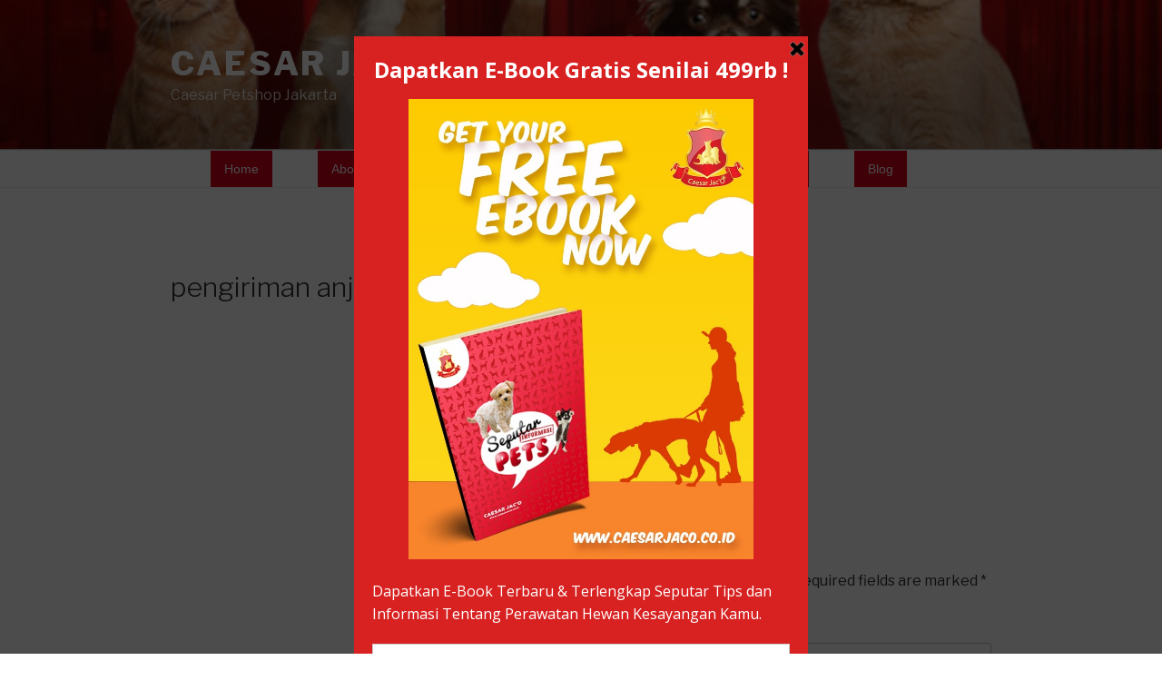

--- FILE ---
content_type: text/css
request_url: https://www.caesarjaco.co.id/wp-content/uploads/useanyfont/uaf.css?ver=1593494343
body_size: -109
content:
				@font-face {
					font-family: 'rubik-bold';
					src: url('/wp-content/uploads/useanyfont/190406064148Rubik-Bold.woff') format('woff');
					font-display: auto;
				}

				.rubik-bold{font-family: 'rubik-bold' !important;}

						@font-face {
					font-family: 'cera-pro-regular';
					src: url('/wp-content/uploads/useanyfont/190406064459Cera-Pro-Regular.woff') format('woff');
					font-display: auto;
				}

				.cera-pro-regular{font-family: 'cera-pro-regular' !important;}

		

--- FILE ---
content_type: text/plain
request_url: https://www.google-analytics.com/j/collect?v=1&_v=j102&a=191188059&t=pageview&_s=1&dl=https%3A%2F%2Fwww.caesarjaco.co.id%2Fjasa-pengiriman-hewan%2Fpengiriman-anjing%2F&ul=en-us%40posix&dt=pengiriman%20anjing%20-%20Caesar%20Jac%E2%80%99O%20Kennel%20%26%20Shop&sr=1280x720&vp=1280x720&_u=YEBAAUABCAAAACAAI~&jid=928964208&gjid=2033805193&cid=715040472.1768938823&tid=UA-86168790-1&_gid=208403630.1768938823&_r=1&_slc=1&z=52350359
body_size: -452
content:
2,cG-BRNE8Z21HK